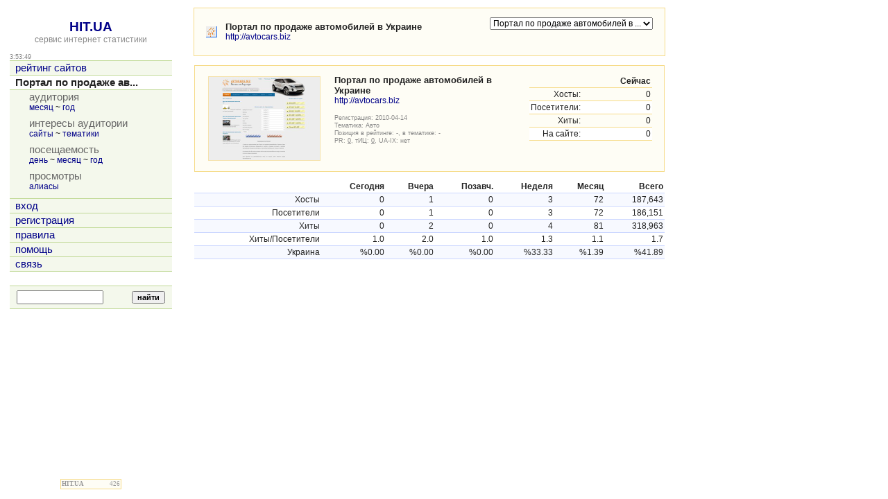

--- FILE ---
content_type: text/html; charset=utf-8
request_url: https://hit.ua/site_view/37946
body_size: 9984
content:
<html>

<head>
<title>Общая статистика, сайт &quot;Портал по продаже автомобилей в Украине&quot; @ HIT.UA</title>
<link href="/index.css" type="text/css" rel="stylesheet">
<link href="/favicon.ico" rel="shortcut icon"> 
<meta http-equiv="content-type" content="text/html; charset=utf-8">
<meta http-equiv="content-language" content="ru">
<link rel="down" id="browse_down" href="/site_audit/37946">
<script src='/js/chart.js' charset='utf-8' type='text/javascript'></script>
<script src='/js/main.js' charset='utf-8' type='text/javascript'></script>
<script type='text/javascript'>
if (window.top != window.self) window.top.location = window.self.location;
var time_diff = (new Date()).getTime() - 1764993227 * 1000;
</script>
</head>

<body onload='initBody()'>

<!-- hit.ua invisible part -->
<a href='https://hit.ua/?x=2' target='_blank'>
<script language="javascript" type="text/javascript">
Cd=document;Cr="&"+Math.random();Cp="&s=1";
Cd.cookie="b=b";if(Cd.cookie)Cp+="&c=1";
Cp+="&t="+(new Date()).getTimezoneOffset();
if(self!=top)Cp+="&f=1";
</script>
<script language="javascript1.1" type="text/javascript">
if(navigator.javaEnabled())Cp+="&j=1";
</script>
<script language="javascript1.2" type="text/javascript">
if(typeof(screen)!='undefined')Cp+="&w="+screen.width+"&h="+
screen.height+"&d="+(screen.colorDepth?screen.colorDepth:screen.pixelDepth);
</script>
<script language="javascript" type="text/javascript">
Cd.write("<sc"+"ript src='//c.hit.ua/hit?i=2&g=0&x=3"+Cp+Cr+
"&r="+escape(Cd.referrer)+"&u="+escape(window.location.href)+"'></sc"+"ript>");
</script>
<noscript>
<img src='//c.hit.ua/hit?i=2&amp;g=0&amp;x=2' border='0'/>
</noscript></a>
<!-- / hit.ua invisible part -->

<table width='100%' height='100%'>
<tr><td width=240 valign=top class=noprint>
<table width='100%' height='100%'><tr><td align=center valign=top>
&nbsp;<br>
<a href='/' class=title>HIT.UA</a><br>
<a href='/'><span class=gray>сервис интернет статистики</span></a>
<p>
<table width='100%' cellpadding=0 cellspacing=0><tr>
 <td class=small id=g_time>3:53:47</td>
 <td class=small align=right></td>
</tr></table>
<table width='100%' class=menu cellspacing=0 cellpadding=0 border=0>
<tr><td><a href='/' title='рейтинг сайтов'>рейтинг сайтов</a></td></tr>
<tr class=active><td><b title='Портал по продаже автомобилей в Украине'>Портал по продаже ав...</b></td></tr>
<tr><td><table cellspacing=0 cellpadding=0>
<tr class=name><td>аудитория</td></tr>
<tr><td class='td_3'><a href='/site_audit/37946' title='месяц'>месяц</a> ~ <a href='/site_audit_week/37946' title='год'>год</a></td></tr>
<tr class=delim><td></td></tr><tr class=name><td>интересы аудитории</td></tr>
<tr><td class='td_3'><a href='/site_intersect/37946' title='сайты'>сайты</a> ~ <a href='/site_theme/37946' title='тематики'>тематики</a></td></tr>
<tr class=delim><td></td></tr><tr class=name><td>посещаемость</td></tr>
<tr><td class='td_3'><a href='/site_stat_hour/37946' title='день'>день</a> ~ <a href='/site_stat_day/37946' title='месяц'>месяц</a> ~ <a href='/site_stat_week/37946' title='год'>год</a></td></tr>
<tr class=delim><td></td></tr><tr class=name><td>просмотры</td></tr>
<tr><td class='td_3'><a href='/site_url_host/37946' title='алиасы'>алиасы</a></td></tr>
<tr class=delim><td></td></tr></table>
</td></tr><tr><td><a href='/login' title='вход'>вход</a></td></tr>
<tr><td><a href='/register' title='регистрация'>регистрация</a></td></tr>
<tr><td><a href='/rules' title='правила'>правила</a></td></tr>
<tr><td><a href='/help' title='помощь'>помощь</a></td></tr>
<tr><td><a href='/link' title='связь'>связь</a></td></tr>

<tr class=last><td>&nbsp;</td></tr>
</table>

<table class=group_menu width='100%'><tr><td class=group_menu_td>
<table cellspacing=0 cellpadding=0 width='100%'><tr>
<form action='/theme'>
<td><input type=text name=s value='' style='width: 125px;'></td>
<td align=right><input type=submit value='найти' class=index_button></td>
</form>
</tr></table>
</td></tr></table>

</td></tr><tr><td align=center style='padding-top: 16px' valign=bottom>

<p>
<!-- hit.ua visible part -->
<script language="javascript" type="text/javascript">
document.write("<table cellpadding='0' cellspacing='0' border='0' style='display: inline'><tr><td><div style='width: 86px; height: 13px; padding: 0px; margin: 0px; border: solid #f6db88 1px; background-color: #fefdf5'><a href='https://hit.ua/site_view/" + hitua.site_id + "' style='float: left; padding: 1px; font: bold 9px tahoma; text-decoration: none; color: #999' title='hit.ua - сервис интернет статистики'>HIT.UA</a><div style='padding: 1px; float: right; text-align: right; font: 9px tahoma; color: #999' title='hit.ua: посетителей за сегодня'>" + hitua.uid_count + "</div></div></td></tr></table>");
</script>
<!-- / hit.ua visible part -->
</td></tr></table>
</td><td width=20>&nbsp;</td><td valign=top>
<table width=680 class=group><tr><td class=group_td>
<table width=100% height=48><tr><td width=24><img src='/icon/37946' width=16 height=16 border=0 alt='Портал по продаже автомобилей в Украине'></td><td>
<strong title='Портал по продаже автомобилей в Украине'>Портал по продаже автомобилей в Украине</strong><br>
<a href='http://avtocars.biz' title='http://avtocars.biz' target=_blank>http://avtocars.biz</a>
</td><td width=20>&nbsp;</td><td align=right valign=top>
<table cellpadding=0 cellspacing=0><tr><td>
<form action='/site_view'>
<select class=noprint name=x onchange='document.location = "/site_view/" + this.options[this.selectedIndex].value + "";'><option value=37946 selected title='Портал по продаже автомобилей в Украине - avtocars.biz'>Портал по продаже автомобилей в ...</select>
</form>
</td><td>

</td></tr></table>

</td></tr></table>
</td></tr></table>
<p>

<table width=680 celpadding=0 cellspacing=0><tr><td>

<table width='100%' class=group><tr><td class=group_td>
<table width='100%'><tr><td width=180>
<img src='/shot/37946' width=160 height=120 border=0 class=shot alt='Портал по продаже автомобилей в Украине&#10;http://avtocars.biz'>
</td><td valign=top><strong>Портал по продаже автомобилей в Украине</strong><br><a href='http://avtocars.biz' title='http://avtocars.biz' target=_blank>http://avtocars.biz</a><p>
<span class=small>Регистрация: 2010-04-14<br>Тематика: <a href='/theme/auto'>Авто</a><br>Позиция в рейтинге: -, в тематике: -<br>PR: <a href='/site_pr_history/37946'><u>0</u></a>, тИЦ: <a href='/site_pr_history/37946'><u>0</u></a>, UA-IX: нет</span>
</td><td valign=top align=right>
<table class=group_box cellspacing=0 cellpadding=2>
<tr><th align=right>&nbsp;</th><th align=right>Сейчас</th></tr>
<tr class=tr0><td align=right>Хосты:</td><td width=100 align=right id=stat_host_count>0</td></tr>
<tr class=tr1><td align=right>Посетители:</td><td align=right id=stat_uid_count>0</td></tr>
<tr class=tr0><td align=right>Хиты:</td><td align=right id=stat_hit_count>0</td></tr>
<tr class=tr1><td nowrap align=right>На сайте:</td><td align=right id=stat_online_count>0</td></tr>
</table>
</td></tr></table>
</td></tr></table>
<p>
<table width='100%' class=box cellspacing=0 cellpadding=2>
<tr>
 <th align=right>&nbsp;</th>
 <th align=right>Сегодня</th>
 <th align=right>Вчера</th>
 <th align=right>Позавч.</th>
 <th align=right>Неделя</th>
 <th align=right>Месяц</th>
 <th align=right>Всего</th>
</tr>
<tr class=tr0>
 <td align=right>Хосты</td>
 <td align=right>0</td>
 <td align=right>1</td>
 <td align=right>0</td>
 <td align=right>3</td>
 <td align=right>72</td>
 <td align=right>187,643</td>
</tr>
<tr class=tr1>
 <td align=right>Посетители</td>
 <td align=right>0</td>
 <td align=right>1</td>
 <td align=right>0</td>
 <td align=right>3</td>
 <td align=right>72</td>
 <td align=right>186,151</td>
</tr>
<tr class=tr0>
 <td align=right>Хиты</td>
 <td align=right>0</td>
 <td align=right>2</td>
 <td align=right>0</td>
 <td align=right>4</td>
 <td align=right>81</td>
 <td align=right>318,963</td>
</tr>
<tr class=tr1>
 <td align=right>Хиты/Посетители</td>
 <td align=right>1.0</td>
 <td align=right>2.0</td>
 <td align=right>1.0</td>
 <td align=right>1.3</td>
 <td align=right>1.1</td>
 <td align=right>1.7</td>
</tr>
<tr class=tr0>
 <td align=right>Украина</td>
 <td align=right>%0.00</td>
 <td align=right>%0.00</td>
 <td align=right>%0.00</td>
 <td align=right>%33.33</td>
 <td align=right>%1.39</td>
 <td align=right>%41.89</td>
</tr>
</table>

</td></tr></table>
<script src='/js/request.js' type='text/javascript'></script>
<script type='text/javascript'>
var el_list = ['host', 'hit', 'uid', 'online'];
function parser(c)
{
	if (c != null)
	{
		var a = c.split(',');
		for (var i = 0; i < el_list.length; i++)
		{
			var el = document.getElementById('stat_' + el_list[i] + '_count');
			if (el) el.innerHTML = fn(a[i]);
		}
	}
}
request('/stat?i=37946', 1000, "parser");
</script>

</td></tr>
</table>

<!-- hit.ua poll -->
<script language="javascript" type="text/javascript">
Cd=document;Cd.cookie="b=b";if(Cd.cookie)Cd.write("<sc"+
"ript language='javascript' type='text/javascript' src="+
"'//c.hit.ua/poll?i=2&c=1&"+Math.random()+"'></sc"+"ript>");
</script>
<!-- / hit.ua poll -->

</body>

</html>


--- FILE ---
content_type: text/css
request_url: https://hit.ua/index.css
body_size: 3826
content:
/*
** http://hit.ua/index.css
*/

body			{ font-family: tahoma, sans-serif, verdana; font-size: 9pt; color: #222; background-color: #fff; }
a			{ text-decoration: none; }
a:link			{ color: #008; text-decoration: none; }
a:visited		{ color: #008; text-decoration: none; }
a:active		{ color: #008; text-decoration: none; }
a:hover			{ color: #008; text-decoration: none; }
td			{ font-size: 9pt; }
th			{ font-size: 9pt; }
form			{ padding: 0pt; margin: 0pt; }
select			{ font-size: 9pt; }
option			{ font-size: 9pt; }
input			{ font-size: 9pt; }
textarea		{ font-size: 9pt; }
small			{ font-size: 8pt; }
sub			{ font-size: 7.1pt; }
sup			{ font-size: 7.1pt; }
big			{ font-size: 11pt; }
strong			{ font-size: 10pt; font-weight: bold; }
.menu 			{ background-color: #f4f8ec; }
.menu tr.active		{ background-color: #fff; }
.menu tr.last		{ background-color: #fff; }
.menu td.last		{ border-bottom: solid 1px #c0d996; }
.menu tr.delim		{ height: 6pt; }
.menu tr.name		{ color: #666; }
.menu td		{ border-top: solid 1px #c0d996; padding: 2px 8px 2px 8px; font-size: 11pt; }
.menu table		{ margin: 0 10px 0 20px; }
.menu table td		{ border: none; padding: 0; font-size: 11pt; }
.menu table td.td_3	{ font-size: 9pt; }
.menu table tr.active	{ background-color: #f4f8ec; }
.box1			{ border: 1px solid #f6c7b0; margin-bottom: 10px; }
.box1 th.box1_th	{ background-color: #fef4ef; border-bottom: 1px solid #f8d2be; font-size: 11pt;}
.box1 th.box1_title	{ font-size: 13pt; font-weight: normal; }
.box1 td.box1_td	{ background-color: #fff9f7; padding: 4px; }
.box th, .box td	{ border-bottom: solid 1px #ccd7ff; }
.box tr.tr0		{ background-color: #f7f9ff; }
.box tr.tr1		{ background-color: #fff; }
.box tr.tr2		{ background-color: #e3e7ff; }
.box tr.tr_gray		{ background-color: #f7f9ff; color: #888 }
.group_box th, .group_box td	{ border-bottom: solid 1px #f6db88; }
.group_box tr.tr0	{ background-color: #fefdf5; }
.group_box tr.tr1	{ background-color: #fff; }
.group_box tr.tr2	{ background-color: #fbf8de; }
.group_box tr.tr_gray	{ background-color: #fefdf5; color: #888 }
.group			{ border: 1px solid #f6db88; background-color: #fefdf5; }
.group td.group_td	{ padding: 8px 12px 8px 12px; }
.shot			{ border: 1px solid #f5e2ab; margin: 2px; }
.shot_gray		{ border: 1px solid #f5e2ab; margin: 2px; opacity: 0.2; filter: gray alpha(opacity=20); }
.split			{ font-size: 7.1pt; color: #c00; }
.gold			{ font-size: 7.1pt; color: #fe9d00; }
.small			{ font-size: 7.1pt; color: #888; }
.small a		{ font-size: 7.1pt; }
.small a:link		{ color: #888; }
.small a:visited	{ color: #888; }
.small a:active		{ color: #888; }
.small a:hover		{ color: #888; }
.q_src			{ font-size: 11pt; }
.q_dest			{ font-size: 9pt; font-weight: bold; }
.r_src			{ font-size: 11pt; }
.r_dest			{ font-size: 9pt; font-weight: bold; }
.warn			{ font-size: 7.1pt; color: #c00; }
.top_title		{ font-size: 10pt; }
.captcha		{ border: 1px solid #f8d2be; }
.filter			{ font-size: 7.1pt; }
.button			{ margin-top: 8pt; font-size: 8pt; font-weight: bold; }
.index_button		{ font-size: 8pt; font-weight: bold; }
.small_button		{ font-size: 7.1pt; margin: 0px; padding: 0px; }
.gray			{ color: #888; }
.pos_up			{ font-size: 7.1pt; color: #faa; }
.pos_down		{ font-size: 7.1pt; color: #aaf; }
.self			{ color: #a00; }
.new			{ color: #f44; }
.light			{ color: #a00; }
.csv			{ float: right; }
.top_theme_name		{ font-size: 11pt; }
.top_theme_info		{ font-size: 8pt; color: #888; }
.top_theme_box		{ font-size: 8pt; margin-left: 20px; border: none; }
.top_theme_box td	{ font-size: 9pt; border: none; }
.group_menu		{ border-width: 1px 0px 1px 0px; border-style: solid; border-color: #c0d996; background-color: #f4f8ec; }
.group_menu td.group_menu_td	{ padding: 4px 8px 4px 8px; }
.title			{ font-size: 14pt; font-weight: bold; }
.highslide-wrapper	{ background-color: white; }

@media print {
	.noprint	{ display: none; }
}

@media screen {
	.noscreen	{ display: none; }
}


--- FILE ---
content_type: application/x-javascript
request_url: https://c.hit.ua/hit?i=2&g=0&x=3&s=1&c=1&t=0&w=1280&h=720&d=24&0.9155856264559383&r=&u=https%3A//hit.ua/site_view/37946
body_size: 334
content:
if (typeof(hitua) != 'object') var hitua = new Object();
hitua.site_id = 2;
hitua.host_count = 423; hitua.hit_count = 1357; hitua.uid_count = 426; hitua.online_count = 62;
hitua.poll_sex = 0; hitua.poll_age = 0; hitua.favor_mask = 0; hitua.country_id = 220; hitua.region_id = 0;
if (hitua.draw) hitua.draw();


--- FILE ---
content_type: text/plain
request_url: https://hit.ua/stat?i=37946
body_size: -58
content:
0,0,0,0

--- FILE ---
content_type: text/plain
request_url: https://hit.ua/stat?i=37946
body_size: -58
content:
0,0,0,0